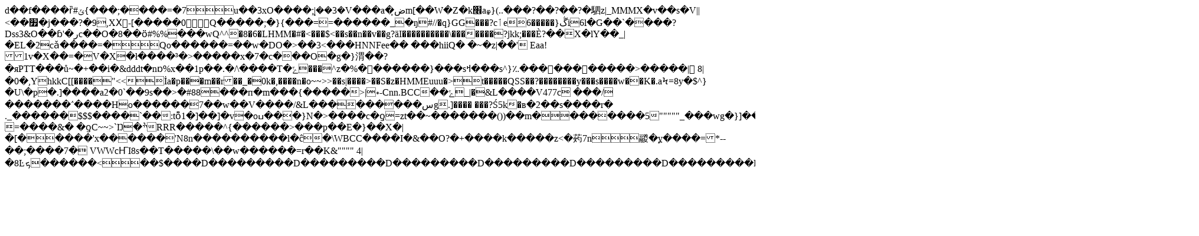

--- FILE ---
content_type: text/html; charset=UTF-8
request_url: http://www.inimipentrucopii.umfiasi.ro/?cat=5
body_size: 3312
content:
d��f����ȑ#ݶ{���;����=�7u��3xO����ܷ;|��3�V���a�̙ضm[��W�Z�k׮a߾}(..���?��?��?�駟z|_MMMX�v��s�V||<��׿�j���?�9,XХ͖-[�����0Q�����;�}{���==������_�ŋ#//�q}GG���?cٲe6�����}ڴi6l�G��`����?Dss3&O��ɓ'�رc��O�8��ӧ#%%���wQ^^�8�6�LHMM�#�<���$<��s��n��v��g?äI����������\�������?jkk;���Ѐ?��X�lY��_|�EL�2cǎ����=�Qo������=��w�DO�>��3<���HNNFee�� ���hiiQ��~�z|��'Eaa!
1v�X��=�V�X�ł����³�>�����x�7�c���O�g�}渭��?�яPTT���ů~�+��i�&dddt�nɒ%x��1p��.�/\����T�ݻ���^z�%�������}���sߞ���s^}؉���򐙙��������>�����|8|�0�,Y hkkC[[����"<<İa�p���m��r��_� 0k�,����n�o~~>>��s|����>��S�z�HMMEuuu�>t�����QSS��?��������y���s����w��K�.aϞ=8y�$^}�U\�p�.]����a2�0`� �9s��>�#88���п�m���{�����>|˖-Cnn.BCC��ݻ_|�&L����V477c	���/�������΅����Ho������7��w��V����/&L���������سg.]���� ���?Ś5k�в�2��s����r�
._������$$$����`��:tȭ1�]��]�v �oߎ���}N�>����c�ƍ=zt��~�������())��m��������5"""""_���wg�}]�������m۶=����&�	�ƍC~~> `Ŋ�ׯRRR�����^{������>���p��E�}��X�|�[�����'x������'N8n����������l�ĉ�\WBCC����I�&��O?�+����k�����z<�䓎7n鬷�߽y����=*--� �;����7�
VWWcҤI8s��T�����\��w������=r��K&""""
4|�8Ŀܟ������<��$����D���������D���������D���������D���������D���������D���������D�����������v455���Rz.DDDDDD�`�����N]Y�p�7    IEND�B`�                                                                                                                                                                                                                                                                                                                                                                                                                                                                                                                                                                                                                                                                                                                                                                                                                                                                                                                                                                                                                                                                                                                                                                                                                                                                                                                                                                                                                                                                                                                                                                                                                                                                                                                                                                                                                                                                                                                                                                                                                          